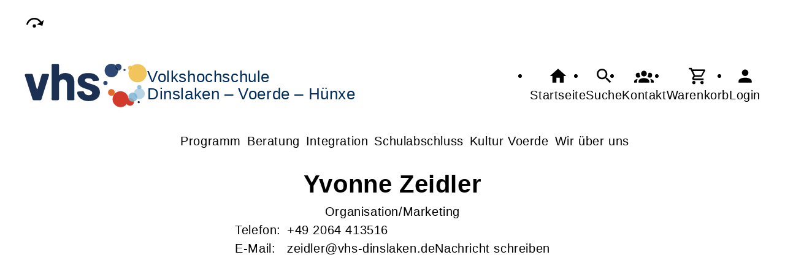

--- FILE ---
content_type: text/html; charset=UTF-8
request_url: https://vhs-dinslaken.de/Kontakt/cmx5fbf82ed1cf6f.html
body_size: 4837
content:
<!DOCTYPE html>
		<html lang='de'>
		<head><meta charset="UTF-8"><link rel="preload" as="style" href="/cmx/index.css"><link rel="stylesheet" type="text/css" href="/cmx/index.css?1758279804"><link rel="preload" as="script" href="/cmx/interpreter/js/index.js?511"><script src="/cmx/interpreter/js/index.js?1749749381"></script><script src="/cmx/interpreter/js/eingabemaske.js?1749749377"></script><script src="/cmx/interpreter/js/Unterschrift.js?1755592671"></script><script>var session_id = "0026g0fduhhnnoj7g15s4q4qeb";</script><link rel="preload" as="script" href="/cmx/ordner/system/Interaktion/Interaktion.js"><script src="/cmx/ordner/system/Interaktion/Interaktion.js?1749749380"></script><link rel="preload" as="script" href="/cmx/ordner/system/Seitenbesuch/Seitenbesuch.js"><script src="/cmx/ordner/system/Seitenbesuch/Seitenbesuch.js?1749749380"></script><link rel="preload" as="script" href="/cmx/interpreter/js/dropzone.js?1749749377"><script src="/cmx/interpreter/js/dropzone.js?1749749377"></script><script src="/cmx/ordner/system/Hintergrund/Hintergrund.js?1749749373"></script><script src="/cmx/ordner/system/Bild/Bild.js?1749749373"></script><script>var indexfile = "../index.php";</script><script>var cmx_uri_encoded = "L0tvbnRha3QvY214NWZiZjgyZWQxY2Y2Zi5odG1s";</script><script>var login = true;</script><meta content="width=device-width, initial-scale=1.0, user-scalable=yes" name="viewport"><meta name="format-detection" content="telephone=no"><script>
			document.documentElement.setAttribute("data-useragent", navigator.userAgent);
			var cmx_cmxpath_absolute = "https://vhs-dinslaken.de/cmx/";
			var cmx_ = new Object();
			var cmx_cmxpath = "/cmx/";
			</script><link rel="stylesheet" type="text/css" href="/cmx/ordner/stylesheets/flex/basis.css?1766061173"><link rel="stylesheet" type="text/css" href="/cmx/ordner/stylesheets/flex/config.css?1757602192"><script src="/cmx/ordner/system/Internetauftritt/Internetauftritt.js?1749749380"></script><script src="/cmx/ordner/system/Suche/Suche.js?1749749373"></script>	 	 
<link rel="canonical" href="https://vhs-dinslaken.de/Kontakt/cmx5fbf82ed1cf6f.html" />
<title>Yvonne Zeidler</title><style></style></head>
<body  style="" class="Kontakt bodyDetail " id="cmx5fbf82ed1cf6f"><nav id="barrierefreiheit_leiste"><ul><li><a   title="Navigation überspringen / Zum Seiteninhalt springen"  href="#content"  id="skipNavi" ><span ><svg xmlns="http://www.w3.org/2000/svg" viewBox="0 0 24 24"><path d="M12,14A2,2 0 0,1 14,16A2,2 0 0,1 12,18A2,2 0 0,1 10,16A2,2 0 0,1 12,14M23.46,8.86L21.87,15.75L15,14.16L18.8,11.78C17.39,9.5 14.87,8 12,8C8.05,8 4.77,10.86 4.12,14.63L2.15,14.28C2.96,9.58 7.06,6 12,6C15.58,6 18.73,7.89 20.5,10.72L23.46,8.86Z" /></svg></span><div >vhs-dinslaken.de</div></a></li></ul></nav><header><div id="header"><a   title="Homepage"  href="/"  id="LogoUndText" ><div id="header_logo"><picture><source srcset="/f/2024/Jan/11/12/FS659fcb83f3446.svg" type="image/jpg"><img  title="Homepage"  style="z-index: 20;" src="/f/2024/Jan/11/12/FS659fcb83f3446.svg" alt="" /></picture></div><div  id="header_text" ><h3>Volkshochschule</h3>
<span>Dinslaken – Voerde – Hünxe</span></div></a><nav class="burger"><ul><li><a   href="javascript:%20BurgerToggle()" ><span ><svg xmlns="http://www.w3.org/2000/svg" viewBox="0 0 24 24"><title>menu</title><path d="M3,6H21V8H3V6M3,11H21V13H3V11M3,16H21V18H3V16Z" /></svg></span><div  class="label" >Menü</div></a></li></ul></nav><nav id="header_navi"><ul><li class="Startseite"><a   title="Startseite"  href="/" ><span ><svg xmlns="http://www.w3.org/2000/svg" viewBox="0 0 24 24"><path d="M10,20V14H14V20H19V12H22L12,3L2,12H5V20H10Z" /></svg></span><div  class="label" >Startseite</div></a></li><li   class="Suche" ><a   title="Suche"  href="https://vhs-dinslaken.de/Suche" ><span ><svg xmlns="http://www.w3.org/2000/svg" viewBox="0 0 24 24"><path d="M9.5,3A6.5,6.5 0 0,1 16,9.5C16,11.11 15.41,12.59 14.44,13.73L14.71,14H15.5L20.5,19L19,20.5L14,15.5V14.71L13.73,14.44C12.59,15.41 11.11,16 9.5,16A6.5,6.5 0 0,1 3,9.5A6.5,6.5 0 0,1 9.5,3M9.5,5C7,5 5,7 5,9.5C5,12 7,14 9.5,14C12,14 14,12 14,9.5C14,7 12,5 9.5,5Z" /></svg></span><div  class="label" >Suche</div></a></li><li   class="Kontakt" ><a   title="Kontakt"  href="https://vhs-dinslaken.de/kontakt" ><span ><svg xmlns="http://www.w3.org/2000/svg" viewBox="0 0 24 24"><path d="M12,5.5A3.5,3.5 0 0,1 15.5,9A3.5,3.5 0 0,1 12,12.5A3.5,3.5 0 0,1 8.5,9A3.5,3.5 0 0,1 12,5.5M5,8C5.56,8 6.08,8.15 6.53,8.42C6.38,9.85 6.8,11.27 7.66,12.38C7.16,13.34 6.16,14 5,14A3,3 0 0,1 2,11A3,3 0 0,1 5,8M19,8A3,3 0 0,1 22,11A3,3 0 0,1 19,14C17.84,14 16.84,13.34 16.34,12.38C17.2,11.27 17.62,9.85 17.47,8.42C17.92,8.15 18.44,8 19,8M5.5,18.25C5.5,16.18 8.41,14.5 12,14.5C15.59,14.5 18.5,16.18 18.5,18.25V20H5.5V18.25M0,20V18.5C0,17.11 1.89,15.94 4.45,15.6C3.86,16.28 3.5,17.22 3.5,18.25V20H0M24,20H20.5V18.25C20.5,17.22 20.14,16.28 19.55,15.6C22.11,15.94 24,17.11 24,18.5V20Z" /></svg></span><div  class="label" >Kontakt</div></a></li><li   class="Warenkorb" ><div class="cmx_ajaxcontainer" id="MerkzettelSchnellansicht"><div class="cmx_ajaxcontainer"><a   title="Warenkorb"  href="https://vhs-dinslaken.de/kontakt/Merkzettel-true" ><span ><svg xmlns="http://www.w3.org/2000/svg" viewBox="0 0 24 24"><path d="M17,18A2,2 0 0,1 19,20A2,2 0 0,1 17,22C15.89,22 15,21.1 15,20C15,18.89 15.89,18 17,18M1,2H4.27L5.21,4H20A1,1 0 0,1 21,5C21,5.17 20.95,5.34 20.88,5.5L17.3,11.97C16.96,12.58 16.3,13 15.55,13H8.1L7.2,14.63L7.17,14.75A0.25,0.25 0 0,0 7.42,15H19V17H7C5.89,17 5,16.1 5,15C5,14.65 5.09,14.32 5.24,14.04L6.6,11.59L3,4H1V2M7,18A2,2 0 0,1 9,20A2,2 0 0,1 7,22C5.89,22 5,21.1 5,20C5,18.89 5.89,18 7,18M16,11L18.78,6H6.14L8.5,11H16Z" /></svg></span><div  class="label" >Warenkorb</div></a></div></div></li><li class="Login"><a   title="Login"  href="javascript: var r = cmx_load_ajaxuri('https://vhs-dinslaken.de/index.php?seite=Login&amp;Benutzer=&amp;Kennwort=&amp;as=Kontakt&cmx_zielbereichsid=content&objektart=Modul','content')"  class="Login" ><span ><svg xmlns="http://www.w3.org/2000/svg" viewBox="0 0 24 24"><path d="M12,4A4,4 0 0,1 16,8A4,4 0 0,1 12,12A4,4 0 0,1 8,8A4,4 0 0,1 12,4M12,14C16.42,14 20,15.79 20,18V20H4V18C4,15.79 7.58,14 12,14Z" /></svg></span><div  class="label" >Login</div></a></li></ul></nav><nav class="Zusatznavigation Navigation Teaser"><ul  class="Navigation" ><li class="Navigationspunkt Ebene_0 " onmouseenter="event.target.classList.add('hover')" onmouseleave="event.target.classList.remove('hover')"><div class="Navigationsinhalt"><a  href="/Suche" >Programm</a></div></li><li class="Navigationspunkt Ebene_0 " onmouseenter="event.target.classList.add('hover')" onmouseleave="event.target.classList.remove('hover')"><div class="Navigationsinhalt"><a   title="Beratung"  href="/Artikel/cmx60eed1e7ee0f5.html" ><span >Beratung</span></a></div></li><li class="Navigationspunkt Ebene_0 " onmouseenter="event.target.classList.add('hover')" onmouseleave="event.target.classList.remove('hover')"><div class="Navigationsinhalt"><a   title="Integration"  href="/Integration" ><span >Integration</span></a></div></li><li class="Navigationspunkt Ebene_0 " onmouseenter="event.target.classList.add('hover')" onmouseleave="event.target.classList.remove('hover')"><div class="Navigationsinhalt"><a   title="Schulabschluss"  href="/Artikel/cmx653a7677988be.html" ><span >Schulabschluss</span></a></div></li><li class="Navigationspunkt Ebene_0 " onmouseenter="event.target.classList.add('hover')" onmouseleave="event.target.classList.remove('hover')"><div class="Navigationsinhalt"><a   title="Kultur Voerde"  href="/Programmbereich/cmx66e7e98fd8d87.html" ><span >Kultur Voerde</span></a></div></li><li class="Navigationspunkt Ebene_0 " onmouseenter="event.target.classList.add('hover')" onmouseleave="event.target.classList.remove('hover')"><div class="Navigationsinhalt"><a   title="Wir über uns"  href="/Wir_über_uns" ><span >Wir über uns</span></a></div></li></ul></nav></div></header><main   id="content" ><section class="Kontakt Teaser breite breite_0 Objekt"><div class="Mitarbeiter"><div class="Kopf"><h1><span  style="display: inline;" ></span><span ></span><span >Yvonne&nbsp;</span><span >Zeidler</span><span ></span><span ></span><span ></span></h1><div class="Bild Teaser breite breite_0"><figure><a title="Zeidler_1" href="/f/2022/Dec/14/16/FS6399ef1569be0.jpg"  title="" ><picture class="Thumbnail"><source srcset="/cmx/ordner/.cache/images/22/Dec/14/161200/FS6399ef1569be0.webp" type="image/webp"/><source srcset="/cmx/ordner/.cache/images/22/Dec/14/161200/FS6399ef1569be0.jpg" type="image/jpeg"/><img draggable="false"  style="" class="big "  src="/cmx/ordner/.cache/images/22/Dec/14/161200/FS6399ef1569be0.jpg" alt=""/></picture></a></figure></div><div  class="Aufgabenbereich" >Organisation/Marketing</div></div><div class="Kontaktdaten"><div class="Telefon"><span >Telefon:</span></div><div class="flex Telefon"><div><a href="tel:02064413516">+49 2064 413516</a></div></div><div><span  style="white-space: nowrap;" >E-Mail:</span></div><div class="flex Emailadresse"><a class="eMailadresseLink" id="mail_cmx5fbf844221364"><script> var a = document.getElementById("mail_cmx5fbf844221364"); adresse = "zeidler" + String.fromCharCode(64) + "vhs-dinslaken.de"; console.info(adresse); a.setAttribute("href","mailto: " + adresse); a.innerHTML = adresse; console.info("cmx5fbf844221364");</script></a><div class="cmx_ajaxcontainer" id="enachricht_cmx5fbf844221364"><div class="cmx_ajaxcontainer"><a  class="Nachricht"  href="javascript: var r = cmx_load_ajaxuri('https://vhs-dinslaken.de/index.php?seite=app eMailadresse Nachricht link&amp;n=nachricht&cmx_zielbereichsid=enachricht_cmx5fbf844221364&objektart=Modul&amp;autowert=cmx5fbf844221364','enachricht_cmx5fbf844221364')" >Nachricht schreiben</a><div></div></div></div></div></div></div></section></main><footer><div id="footer"><div class="Applikationsreferenz breite breite_0 app SocialMediaLeiste"><a  title="Facebook" href="https://www.facebook.com/vhsdinslaken?locale=de_DE" ><svg xmlns="http://www.w3.org/2000/svg" fill="#000000" viewBox="0 0 64 64" height="3.5em" width="3.5em"><path d="M34.1,47V33.3h4.6l0.7-5.3h-5.3v-3.4c0-1.5,0.4-2.6,2.6-2.6l2.8,0v-4.8c-0.5-0.1-2.2-0.2-4.1-0.2 c-4.1,0-6.9,2.5-6.9,7V28H24v5.3h4.6V47H34.1z"></path></svg></a><a  title="Instagram" href="https://instagram.com/vhs_dinslaken" ><svg xmlns="http://www.w3.org/2000/svg" fill="#000000" viewBox="0 0 64 64" height="3.5em" width="3.5em"><path d="M46.91,25.816c-0.073-1.597-0.326-2.687-0.697-3.641c-0.383-0.986-0.896-1.823-1.73-2.657c-0.834-0.834-1.67-1.347-2.657-1.73c-0.954-0.371-2.045-0.624-3.641-0.697C36.585,17.017,36.074,17,32,17s-4.585,0.017-6.184,0.09c-1.597,0.073-2.687,0.326-3.641,0.697c-0.986,0.383-1.823,0.896-2.657,1.73c-0.834,0.834-1.347,1.67-1.73,2.657c-0.371,0.954-0.624,2.045-0.697,3.641C17.017,27.415,17,27.926,17,32c0,4.074,0.017,4.585,0.09,6.184c0.073,1.597,0.326,2.687,0.697,3.641c0.383,0.986,0.896,1.823,1.73,2.657c0.834,0.834,1.67,1.347,2.657,1.73c0.954,0.371,2.045,0.624,3.641,0.697C27.415,46.983,27.926,47,32,47s4.585-0.017,6.184-0.09c1.597-0.073,2.687-0.326,3.641-0.697c0.986-0.383,1.823-0.896,2.657-1.73c0.834-0.834,1.347-1.67,1.73-2.657c0.371-0.954,0.624-2.045,0.697-3.641C46.983,36.585,47,36.074,47,32S46.983,27.415,46.91,25.816z M44.21,38.061c-0.067,1.462-0.311,2.257-0.516,2.785c-0.272,0.7-0.597,1.2-1.122,1.725c-0.525,0.525-1.025,0.85-1.725,1.122c-0.529,0.205-1.323,0.45-2.785,0.516c-1.581,0.072-2.056,0.087-6.061,0.087s-4.48-0.015-6.061-0.087c-1.462-0.067-2.257-0.311-2.785-0.516c-0.7-0.272-1.2-0.597-1.725-1.122c-0.525-0.525-0.85-1.025-1.122-1.725c-0.205-0.529-0.45-1.323-0.516-2.785c-0.072-1.582-0.087-2.056-0.087-6.061s0.015-4.48,0.087-6.061c0.067-1.462,0.311-2.257,0.516-2.785c0.272-0.7,0.597-1.2,1.122-1.725c0.525-0.525,1.025-0.85,1.725-1.122c0.529-0.205,1.323-0.45,2.785-0.516c1.582-0.072,2.056-0.087,6.061-0.087s4.48,0.015,6.061,0.087c1.462,0.067,2.257,0.311,2.785,0.516c0.7,0.272,1.2,0.597,1.725,1.122c0.525,0.525,0.85,1.025,1.122,1.725c0.205,0.529,0.45,1.323,0.516,2.785c0.072,1.582,0.087,2.056,0.087,6.061S44.282,36.48,44.21,38.061z M32,24.297c-4.254,0-7.703,3.449-7.703,7.703c0,4.254,3.449,7.703,7.703,7.703c4.254,0,7.703-3.449,7.703-7.703C39.703,27.746,36.254,24.297,32,24.297z M32,37c-2.761,0-5-2.239-5-5c0-2.761,2.239-5,5-5s5,2.239,5,5C37,34.761,34.761,37,32,37z M40.007,22.193c-0.994,0-1.8,0.806-1.8,1.8c0,0.994,0.806,1.8,1.8,1.8c0.994,0,1.8-0.806,1.8-1.8C41.807,22.999,41.001,22.193,40.007,22.193z"></path></svg></a><a  title="Youtube" href="http://vhs.link/ollekamellen" ><svg xmlns="http://www.w3.org/2000/svg" fill="#000000" viewBox="0 0 64 64" height="3.5em" width="3.5em"><path d="M46.7,26c0,0-0.3-2.1-1.2-3c-1.1-1.2-2.4-1.2-3-1.3C38.3,21.4,32,21.4,32,21.4h0 c0,0-6.3,0-10.5,0.3c-0.6,0.1-1.9,0.1-3,1.3c-0.9,0.9-1.2,3-1.2,3S17,28.4,17,30.9v2.3c0,2.4,0.3,4.9,0.3,4.9s0.3,2.1,1.2,3 c1.1,1.2,2.6,1.2,3.3,1.3c2.4,0.2,10.2,0.3,10.2,0.3s6.3,0,10.5-0.3c0.6-0.1,1.9-0.1,3-1.3c0.9-0.9,1.2-3,1.2-3s0.3-2.4,0.3-4.9 v-2.3C47,28.4,46.7,26,46.7,26z M28.9,35.9l0-8.4l8.1,4.2L28.9,35.9z"></path></svg></a></div><div class="Bild Detail breite breite_1"><figure><a title=" LQW 2021" href="https://vhs-dinslaken.de/Artikel/autowert-cmx5ffd678bcd138"  title=""  title="Link zu Qualitätstestierung" ><picture class="Thumbnail"><source srcset="/cmx/ordner/.cache/images/22/Jan/18/17150/FS61e6e870d69c2.webp" type="image/webp"/><source srcset="/cmx/ordner/.cache/images/22/Jan/18/17150/FS61e6e870d69c2.jpg" type="image/jpeg"/><img draggable="false"  style="" title="Link zu Qualitätstestierung"  class="big "  src="/cmx/ordner/.cache/images/22/Jan/18/17150/FS61e6e870d69c2.jpg" alt="Link zu Qualitätstestierung"/></picture></a></figure></div><div class="Applikationsreferenz breite breite_0 app KontaktHauptgeschaeftstelle"><div class="KontaktHauptgeschaeftsstelleText"><h2 >VHS-Zweckverband Dinslaken - Voerde - Hünxe</h2><address><p><span >Friedrich-Ebert-Str. </span><span > 84</span><span ></span><span >, 46535 </span><span >Dinslaken</span></p><a  style="display: block;"  href="tel://+49%202064%2041350" >Tel.: +49 2064 41350</a><a  style="display: block;"  class="eMailadresseLink"  href="mailto:kontakt@vhs-dinslaken.de" >kontakt@vhs-dinslaken.de<br/></a><a  style="display: block;"  class="Routenplaner"  href="http://maps.google.de/maps?f=q&amp;source=s_q&amp;hl=de&amp;geocode=&amp;q=Friedrich-Ebert-Str.%20%2084,46535%20Dinslaken&amp;ie=UTF8&amp;z=14" >Lage & Routenplaner</a></address></div><nav class="KontaktHauptgeschaeftstelleLinks"><ul><li><a  style="margin-right: 5px;"  class="Impressum"  href="https://vhs-dinslaken.de/Internetauftritt/cmx5ffc2874bd16b.html#Impressum" >Impressum</a></li><li><a  style="margin-right: 5px;"  class="AGB"  href="https://vhs-dinslaken.de/Internetauftritt/cmx5ffc2874bd16b.html#agb" >AGB</a></li><li><a  style="margin-right: 5px;"  class="Datenschutz"  href="https://vhs-dinslaken.de/Internetauftritt/cmx5ffc2874bd16b.html#Datenschutz" >Datenschutz</a></li><li><a  style="margin-right: 5px;"  class="Widerrufsbelehrung"  href="https://vhs-dinslaken.de/Internetauftritt/cmx5ffc2874bd16b.html#Widerrufsbelehrung" >Widerrufsbelehrung</a></li></ul></nav></div><div class="hervorheben Formular Teaser breite breite_0 Objekt"><a rel="nofollow"  href="https://vhs-dinslaken.de/Formular/mf_objekt-Kontakt/f-cmx5fbf82ed1cf6f/cmx651ebbd22ce1a.html"  class="Formular" ><span >Widerrufsformular</span></a></div></div></footer><script>
		if(typeof cmx_postloadareas != "undefined")
		{
			if(cmx_postloadareas.length > 0)
			{
				cmx_postloadareas.reverse(); CMX_GetPostloadAreas();
			}
		}</script><script>
		if(typeof cmx_postloadareas != "undefined")
		{
			if(cmx_postloadareas.length > 0)
			{
				cmx_postloadareas.reverse(); CMX_GetPostloadAreas();
			}
		}</script><script>window.onload = function() {document.body.classList.add("loaded");}</script></html>

--- FILE ---
content_type: text/css
request_url: https://vhs-dinslaken.de/cmx/ordner/stylesheets/flex/config.css?1757602192
body_size: 73
content:
.SocialMediaLeiste {position: relative; z-index:20; padding-bottom: var(--abstand);}
.KontaktHauptgeschaeftstelle, .KontaktHauptgeschaeftsstelleText {height: unset;}

.merkenInTeaser {display: none;}

.Programmheft ul > * {order: 1;}
.Programmheft .Veranstaltung.begonnen.Teaser {order: 2;}

/* Wird irgend wie nichr priorisiert */
/* .CustomHeadingLarge {font-size: 3rem !important;} */


--- FILE ---
content_type: image/svg+xml
request_url: https://vhs-dinslaken.de/f/2024/Jan/11/12/FS659fcb83f3446.svg
body_size: 9679
content:
<?xml version="1.0" encoding="UTF-8" standalone="no"?><!DOCTYPE svg PUBLIC "-//W3C//DTD SVG 1.1//EN" "http://www.w3.org/Graphics/SVG/1.1/DTD/svg11.dtd"><svg width="200px" height="71px" viewBox="0 0 457 163" version="1.1" xmlns="http://www.w3.org/2000/svg" xmlns:xlink="http://www.w3.org/1999/xlink" xml:space="preserve" xmlns:serif="http://www.serif.com/" style="fill-rule:evenodd;clip-rule:evenodd;stroke-linejoin:round;stroke-miterlimit:2;"><g transform="matrix(1,0,0,1,-236.22,-236.22)"><g transform="matrix(3.27353,0,0,3.27353,336.478,368.29)"><path d="M0,-38.935C-0.056,-39.561 0.422,-40.202 1.074,-40.214C2.878,-40.27 4.687,-40.211 6.493,-40.24C7.013,-40.225 7.617,-40.303 8.038,-39.926C8.374,-39.635 8.449,-39.173 8.438,-38.751C8.431,-34.887 8.438,-31.023 8.435,-27.16C10.557,-29.009 13.419,-29.961 16.227,-29.758C18.972,-29.6 21.912,-28.773 23.765,-26.617C25.59,-24.426 26.041,-21.479 26.073,-18.714C26.073,-12.452 26.082,-6.192 26.07,0.069C26.093,0.7 25.583,1.336 24.922,1.308C22.867,1.325 20.809,1.326 18.756,1.307C18.012,1.323 17.575,0.556 17.642,-0.117C17.635,-5.901 17.64,-11.685 17.64,-17.469C17.631,-18.952 17.034,-20.468 15.881,-21.432C14.776,-22.397 13.172,-22.699 11.772,-22.3C10.577,-21.968 9.572,-21.083 9.038,-19.972C8.559,-19.03 8.402,-17.96 8.431,-16.911C8.442,-11.315 8.431,-5.719 8.437,-0.124C8.448,0.296 8.357,0.756 8.018,1.038C7.653,1.368 7.13,1.31 6.679,1.323C4.863,1.307 3.048,1.328 1.234,1.316C0.668,1.366 0.13,0.938 0.032,0.384C-0.042,-0.204 0.005,-0.799 -0.002,-1.389C0,-13.905 -0.005,-26.42 0,-38.935" style="fill:#1b3053;fill-rule:nonzero;"/></g><g transform="matrix(3.27353,0,0,3.27353,464.441,375.746)"><path d="M0,-31.85C2.945,-32.151 5.999,-32.112 8.83,-31.159C11.014,-30.417 13.06,-29.035 14.237,-27.012C14.71,-26.165 15.087,-25.213 15.033,-24.227C14.993,-23.671 14.518,-23.191 13.955,-23.175C12.519,-23.036 11.077,-22.962 9.639,-22.852C9.103,-22.836 8.433,-22.742 8.056,-23.22C7.709,-23.72 7.599,-24.372 7.13,-24.787C6.157,-25.68 4.791,-25.956 3.514,-26.037C2.324,-26.081 1.049,-26.039 -0.002,-25.411C-1.041,-24.805 -1.35,-23.144 -0.422,-22.305C0.554,-21.358 1.89,-20.921 3.136,-20.452C6.416,-19.273 9.989,-18.694 12.905,-16.684C14.823,-15.386 15.966,-13.161 16.123,-10.875C16.426,-8.536 15.684,-6.13 14.219,-4.299C12.418,-1.996 9.613,-0.691 6.778,-0.213C3.647,0.301 0.339,0.213 -2.64,-0.956C-5.149,-1.927 -7.385,-3.692 -8.734,-6.035C-9.326,-7.076 -9.763,-8.236 -9.815,-9.44C-9.868,-10.066 -9.473,-10.821 -8.787,-10.869C-7.155,-11.014 -5.519,-11.093 -3.885,-11.23C-3.357,-11.254 -2.674,-11.349 -2.326,-10.842C-2,-10.295 -1.879,-9.646 -1.529,-9.108C-0.579,-7.59 1.184,-6.677 2.958,-6.643C4.006,-6.625 5.111,-6.719 6.04,-7.246C6.977,-7.771 7.486,-8.926 7.28,-9.972C7.058,-10.842 6.269,-11.396 5.544,-11.838C2.727,-13.457 -0.54,-13.964 -3.487,-15.274C-5.109,-15.985 -6.677,-16.947 -7.769,-18.371C-9.189,-20.217 -9.539,-22.724 -9.083,-24.969C-8.644,-27.181 -7.161,-29.123 -5.208,-30.228C-3.62,-31.15 -1.812,-31.623 0,-31.85" style="fill:#1b3053;fill-rule:nonzero;"/></g><g transform="matrix(3.27353,0,0,3.27353,299.295,369.4)"><path d="M0,-28.078C0.117,-28.591 0.531,-29.062 1.088,-29.062C3.07,-29.087 5.051,-29.056 7.034,-29.074C7.493,-29.107 8.004,-28.975 8.251,-28.551C8.619,-28.008 8.325,-27.336 8.157,-26.777C5.34,-17.858 2.548,-8.931 -0.258,-0.009C-0.388,0.533 -0.843,1.011 -1.436,0.971C-3.846,0.995 -6.259,0.964 -8.668,0.984C-9.079,0.966 -9.545,1.029 -9.891,0.764C-10.196,0.544 -10.314,0.17 -10.433,-0.166C-13.324,-9.073 -16.245,-17.972 -19.052,-26.907C-19.219,-27.428 -19.423,-28.038 -19.088,-28.542C-18.857,-28.984 -18.332,-29.094 -17.875,-29.072C-15.65,-29.058 -13.425,-29.087 -11.201,-29.058C-10.64,-29.058 -10.297,-28.527 -10.171,-28.04C-8.695,-22.825 -7.22,-17.606 -5.739,-12.392C-5.683,-12.026 -5.345,-11.86 -5.066,-11.681C-4.485,-12.172 -4.414,-12.961 -4.194,-13.641C-2.799,-18.454 -1.397,-23.265 0,-28.078" style="fill:#1b3053;fill-rule:nonzero;"/></g><g transform="matrix(1.22811,0,0,1.22811,-53.8839,-53.8839)"><g transform="matrix(2.66551,0,0,2.66551,500.121,277.501)"><path d="M0,-15.487C-4.273,-15.487 -7.736,-12.02 -7.736,-7.744C-7.736,-3.467 -4.273,0 0,0C4.25,0 7.699,-3.43 7.736,-7.676C5.616,-7.68 3.898,-9.427 3.898,-11.581C3.898,-12.459 4.183,-13.269 4.665,-13.922C3.368,-14.904 1.752,-15.487 0,-15.487" style="fill:#2d4774;fill-rule:nonzero;"/></g><g transform="matrix(2.66551,0,0,2.66551,579.96,292.88)"><path d="M0,-20.928C-2.63,-20.928 -5.033,-19.956 -6.871,-18.351C-6.395,-17.898 -6.097,-17.256 -6.097,-16.543C-6.097,-15.17 -7.202,-14.058 -8.564,-14.058C-8.979,-14.058 -9.369,-14.161 -9.712,-14.343C-10.191,-13.144 -10.454,-11.834 -10.454,-10.464C-10.454,-4.685 -5.774,0 0,0C5.773,0 10.454,-4.685 10.454,-10.464C10.454,-16.243 5.773,-20.928 0,-20.928" style="fill:#f2c55c;fill-rule:nonzero;"/></g><g transform="matrix(2.66551,0,0,2.66551,520.762,257.041)"><path d="M0,-7.811C-1.259,-7.811 -2.378,-7.196 -3.079,-6.246C-1.213,-4.832 -0.008,-2.591 -0.008,-0.068L-0.008,0L0,0C2.124,0 3.846,-1.748 3.846,-3.905C3.846,-6.062 2.124,-7.811 0,-7.811" style="fill:#2d4774;fill-rule:nonzero;"/></g><g transform="matrix(-2.39201,1.17609,1.17609,2.39201,522.056,254.833)"><path d="M0.809,-6.434C1.528,-6.061 2.142,-5.461 2.53,-4.673C3.48,-2.739 2.71,-0.413 0.809,0.526C0.799,0.505 0.788,0.486 0.778,0.465C-0.335,-1.799 -0.242,-4.342 0.809,-6.434" style="fill:#16325c;fill-rule:nonzero;"/></g><g transform="matrix(-2.66551,0,0,2.66551,481.963,301.615)"><path d="M0,-4.971C1.362,-4.971 2.466,-3.858 2.466,-2.485C2.466,-1.113 1.362,0 0,0C-1.362,0 -2.466,-1.113 -2.466,-2.485C-2.466,-3.858 -1.362,-4.971 0,-4.971" style="fill:#2d4774;fill-rule:nonzero;"/></g><g transform="matrix(2.66551,0,0,2.66551,500.162,313.366)"><path d="M0,7.698C2.124,7.698 3.846,5.975 3.846,3.849C3.846,1.723 2.124,0 0,0C-2.124,0 -3.846,1.723 -3.846,3.849C-3.846,5.975 -2.124,7.698 0,7.698" style="fill:#e06d2e;fill-rule:nonzero;"/></g><g transform="matrix(2.66551,0,0,2.66551,583.454,349.982)"><path d="M0,2.43C0.681,2.43 1.233,1.886 1.233,1.215C1.233,0.544 0.681,0 0,0C-0.681,0 -1.233,0.544 -1.233,1.215C-1.233,1.886 -0.681,2.43 0,2.43" style="fill:#122e57;fill-rule:nonzero;"/></g><g transform="matrix(-2.66551,0,0,2.66551,540.077,258.314)"><path d="M0,-2.43C0.671,-2.43 1.215,-1.886 1.215,-1.215C1.215,-0.544 0.671,0 0,0C-0.671,0 -1.215,-0.544 -1.215,-1.215C-1.215,-1.886 -0.671,-2.43 0,-2.43" style="fill:#2d4774;fill-rule:nonzero;"/></g><g transform="matrix(-2.58895,-0.634253,-0.634253,2.58895,553.616,254.223)"><path d="M-0.204,-4.711C1.118,-4.387 1.926,-3.043 1.599,-1.709C1.372,-0.782 0.656,-0.104 -0.204,0.114C-0.437,-1.543 -1.064,-3.108 -2.01,-4.455C-1.481,-4.758 -0.842,-4.867 -0.204,-4.711" style="fill:#f2c55c;fill-rule:nonzero;"/></g><g transform="matrix(-2.47965,-0.977882,-0.977882,2.47965,554.227,253.999)"><path d="M-1.208,-4.523C-0.453,-3.061 -0.042,-1.426 -0.036,0.248C-0.421,0.292 -0.822,0.244 -1.208,0.092C-2.475,-0.408 -3.094,-1.848 -2.59,-3.125C-2.329,-3.788 -1.817,-4.276 -1.208,-4.523" style="fill:#f2bd3a;fill-rule:nonzero;"/></g><g transform="matrix(2.66551,0,0,2.66551,556.998,340.15)"><path d="M0,9.037C2.494,9.037 4.515,7.014 4.515,4.519C4.515,2.023 2.494,0 0,0C-2.493,0 -4.515,2.023 -4.515,4.519C-4.515,7.014 -2.493,9.037 0,9.037" style="fill:#d23b2c;fill-rule:nonzero;"/></g><g transform="matrix(2.66551,0,0,2.66551,527.858,319.933)"><path d="M0,18.201C5.022,18.201 9.093,14.127 9.093,9.101C9.093,4.075 5.022,0 0,0C-5.022,0 -9.093,4.075 -9.093,9.101C-9.093,14.127 -5.022,18.201 0,18.201" style="fill:#d23b2c;fill-rule:nonzero;"/></g><g transform="matrix(2.66551,0,0,2.66551,585.094,311.447)"><path d="M0,-3.888C-1.362,-3.888 -2.466,-2.776 -2.466,-1.405C-2.466,-0.887 -2.309,-0.407 -2.04,-0.009C-1.405,-0.224 -0.724,-0.341 -0.016,-0.341C0.701,-0.341 1.391,-0.221 2.034,0C2.307,-0.399 2.466,-0.883 2.466,-1.405C2.466,-2.776 1.362,-3.888 0,-3.888" style="fill:#91c0db;fill-rule:nonzero;"/></g><g transform="matrix(2.66551,0,0,2.66551,565.411,351.312)"><path d="M0,-10.232C-2.872,-10.232 -5.2,-7.902 -5.2,-5.028C-5.2,-4.828 -5.189,-4.631 -5.167,-4.438C-5.132,-4.262 -5.103,-4.084 -5.079,-3.905C-5.069,-3.861 -5.059,-3.817 -5.048,-3.773C-4.472,-4.039 -3.832,-4.188 -3.156,-4.188C-0.774,-4.188 1.177,-2.341 1.347,0C2.968,-0.434 4.276,-1.632 4.864,-3.185C2.625,-4.154 1.059,-6.385 1.059,-8.982C1.059,-9.365 1.093,-9.739 1.158,-10.103C0.786,-10.187 0.398,-10.232 0,-10.232" style="fill:#91c0db;fill-rule:nonzero;"/></g><g transform="matrix(-2.15988,1.562,1.562,2.15988,566.706,348.64)"><path d="M1.085,-4.715C1.632,-5.111 2.238,-5.366 2.861,-5.488C3.734,-3.321 3.061,-0.759 1.085,0.67C0.707,0.944 0.305,1.158 -0.111,1.316C-1.345,-0.68 -0.845,-3.319 1.085,-4.715" style="fill:#91a8bb;fill-rule:nonzero;"/></g><g transform="matrix(2.66551,0,0,2.66551,551.639,340.904)"><path d="M0,-0.533C0.02,-0.353 0.05,-0.175 0.088,0C0.064,-0.179 0.035,-0.357 0,-0.533" style="fill:#91a8bb;fill-rule:nonzero;"/></g><g transform="matrix(2.66551,0,0,2.66551,579.656,344.201)"><path d="M0,-12.297C-2.149,-11.569 -3.779,-9.714 -4.186,-7.435C-1.872,-6.908 -0.144,-4.836 -0.144,-2.36C-0.144,-1.711 -0.263,-1.09 -0.48,-0.517C0.288,-0.185 1.134,0 2.024,0C5.508,0 8.333,-2.827 8.333,-6.315C8.333,-9.084 6.552,-11.436 4.074,-12.288C3.629,-11.637 2.884,-11.21 2.04,-11.21C1.192,-11.21 0.444,-11.641 0,-12.297" style="fill:#b9d5e5;fill-rule:nonzero;"/></g><g transform="matrix(-2.66534,0.0300531,0.0300531,2.66534,585.142,314.321)"><path d="M0.018,-1.419C0.726,-1.427 1.408,-1.318 2.046,-1.11C1.609,-0.449 0.866,-0.01 0.018,-0C-0.826,0.01 -1.576,-0.409 -2.028,-1.055C-1.388,-1.283 -0.7,-1.411 0.018,-1.419" style="fill:#80b8d8;fill-rule:nonzero;"/></g><g transform="matrix(-2.3496,1.25869,1.25869,2.3496,582.738,339.249)"><path d="M2.076,-7.439C2.305,-7.149 2.512,-6.835 2.692,-6.499C3.918,-4.209 3.591,-1.503 2.076,0.409C1.614,0.006 1.216,-0.485 0.909,-1.057C-0.26,-3.239 0.284,-5.881 2.076,-7.439" style="fill:#80b8d8;fill-rule:nonzero;"/></g></g></g></svg>
